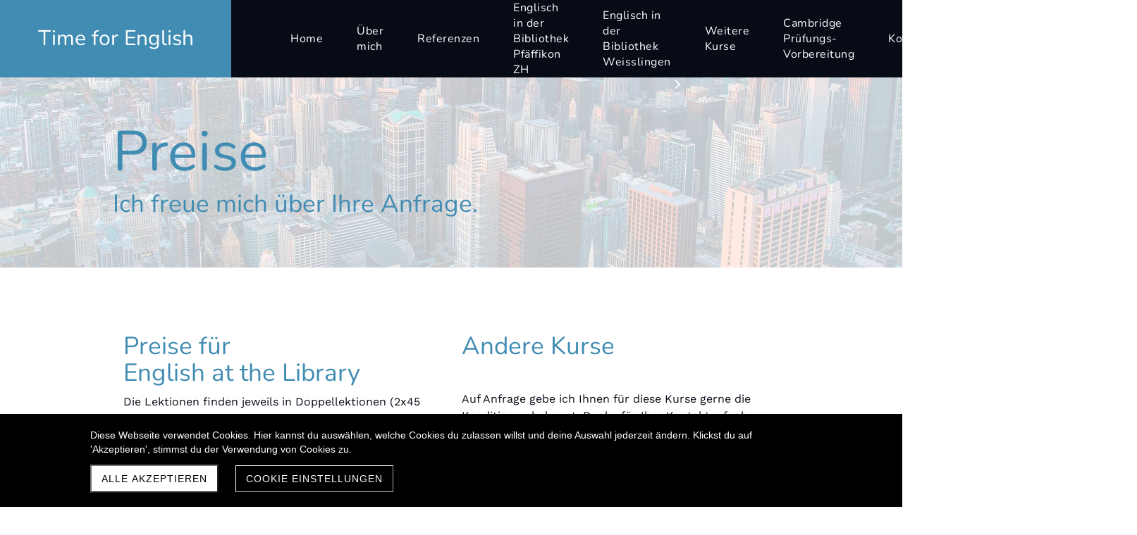

--- FILE ---
content_type: text/html; charset=UTF-8
request_url: https://www.time4english.ch/de/preise
body_size: 5280
content:
<!DOCTYPE html>
<html lang="de-CH">
<head>
    <title>Englisch Lektionen - Time4English</title>
    <meta charset="UTF-8">
    <meta name="viewport" content="width=device-width, initial-scale=1.0"/>
    <meta name="description" content=""/>
    <link rel="stylesheet" href="/files/template.css">
<link rel="stylesheet" href="/files/css/app.css?id=b44aeef79702ff15b829b51b92087a14" />
<script type="module" src="/build-base/assets/main-68990de3.js"></script><script src="/files/js/app.js?id=69851f66c478ba49d36c29f5e06aa2d4" defer></script>
    
    <meta name="generator" content="">
        
            <link rel="stylesheet" href="/files/css/page_651601.css">
        <meta name="keywords" content="">
        <meta name="robots" content="all">
                    <link rel="alternate" href="https://www.time4english.ch/de/preise" hreflang="de-CH">
                    <link rel="alternate" href="https://www.time4english.ch/en/prices" hreflang="en-GB">
                <link rel="canonical" href="https://www.time4english.ch/de/preise"/>
    <style >[wire\:loading], [wire\:loading\.delay], [wire\:loading\.inline-block], [wire\:loading\.inline], [wire\:loading\.block], [wire\:loading\.flex], [wire\:loading\.table], [wire\:loading\.grid], [wire\:loading\.inline-flex] {display: none;}[wire\:loading\.delay\.shortest], [wire\:loading\.delay\.shorter], [wire\:loading\.delay\.short], [wire\:loading\.delay\.long], [wire\:loading\.delay\.longer], [wire\:loading\.delay\.longest] {display:none;}[wire\:offline] {display: none;}[wire\:dirty]:not(textarea):not(input):not(select) {display: none;}input:-webkit-autofill, select:-webkit-autofill, textarea:-webkit-autofill {animation-duration: 50000s;animation-name: livewireautofill;}@keyframes livewireautofill { from {} }</style>
</head>
<body class="blue headerSmall ">
<div class="innerBody">
    <div class="wsc_isMobile"></div>
<div class="wc_mainNavContainerMobile wc_element wc_element_page"
    
>
    
            <div class="wsc_scrolltoptop fa fa-arrow-up"></div>
        <div class="wc_mobile_head">
        <div
        id="logo_136190"
        onetimeunique="2188a6605e265476c3ec53eb604cc524"
        class="wc_element wc_element_mobilelogo"
    >
                                    <a href="/" class="wc_element_logo_link">
            
                            <div class="wc_logo_text">
                    <div><p><span style="font-family: Nunito;" class="custom-fontfamily"><span style="font-size: 24px;" class="textcolor-secondaryColor textcolor-quaternaryColor"><span style="font-size: 19px;" class="custom-fontsize">&nbsp;</span></span><span style="font-size: 19px;" class="custom-fontsize">Time for English</span><span style="font-size: 24px;" class="custom-fontsize textcolor-secondaryColor textcolor-quaternaryColor"><br></span></span></p></div>
                </div>
            
                            </a>
                    
        <div class="divCleaner"></div>
    </div>
        <div class="nav_mobile_trigger wsc-fi wsc-fi-lines"></div>
        <div class="divCleaner"></div>
    </div>
    <div class="wc_mobile_navigation">
        <div class="wsc_navigation_close wsc-fi wsc-fi-cross"></div>
        <div class="wc_mobile_navigation_wrapper">
            <ul class="navigation main">
            <li class="navigationElement page  ">
        <div class="wsc_nav_back fa fa-chevron-left"></div>

        <a target="_self"
    href="/de"
>
    <span class="navigationText">
        
                    Home
            </span>
</a>

            </li>
            <li class="navigationElement page  ">
        <div class="wsc_nav_back fa fa-chevron-left"></div>

        <a target="_self"
    href="/de/ueber-mich"
>
    <span class="navigationText">
        
                    Über mich
            </span>
</a>

            </li>
            <li class="navigationElement page  ">
        <div class="wsc_nav_back fa fa-chevron-left"></div>

        <a target="_self"
    href="/de/ueber-mich-kopie"
>
    <span class="navigationText">
        
                    Referenzen
            </span>
</a>

            </li>
            <li class="navigationElement page  ">
        <div class="wsc_nav_back fa fa-chevron-left"></div>

        <a target="_self"
    href="/de/englisch-in-der-bibliothek-pfaeffikon-zh"
>
    <span class="navigationText">
        
                    Englisch in der Bibliothek Pfäffikon ZH
            </span>
</a>

            </li>
            <li class="navigationElement page  ">
        <div class="wsc_nav_back fa fa-chevron-left"></div>

        <a target="_self"
    href="/de/englisch-in-der-bibliothek-weisslingen"
>
    <span class="navigationText">
        
                    Englisch in der Bibliothek Weisslingen
            </span>
</a>

            </li>
            <li class="navigationElement page  hasChilds">
        <div class="wsc_nav_back fa fa-chevron-left"></div>

        <a target="_self"
    href="/de/kurse"
>
    <span class="navigationText">
        
                    Weitere Kurse
            </span>
</a>

                    <div class="wsc_nav_childs fa fa-chevron-right"></div>
            <ul class="navigationLevel2">
                                    <li class="navigationElement page  ">
        <div class="wsc_nav_back fa fa-chevron-left"></div>

        <a target="_self"
    href="/de/englisch-fuer-erwachsene"
>
    <span class="navigationText">
        
                    Englisch für Erwachsene
            </span>
</a>

            </li>
                                    <li class="navigationElement page  ">
        <div class="wsc_nav_back fa fa-chevron-left"></div>

        <a target="_self"
    href="/de/englisch-fuer-firmen"
>
    <span class="navigationText">
        
                    Englisch für Firmen
            </span>
</a>

            </li>
                                    <li class="navigationElement page  ">
        <div class="wsc_nav_back fa fa-chevron-left"></div>

        <a target="_self"
    href="/de/engisch-online"
>
    <span class="navigationText">
        
                    Englisch Online
            </span>
</a>

            </li>
                                    <li class="navigationElement page  ">
        <div class="wsc_nav_back fa fa-chevron-left"></div>

        <a target="_self"
    href="/de/englisch-fuer-kids-und-teens"
>
    <span class="navigationText">
        
                    Englisch für Kids und Teens
            </span>
</a>

            </li>
                            </ul>
            </li>
            <li class="navigationElement page  ">
        <div class="wsc_nav_back fa fa-chevron-left"></div>

        <a target="_self"
    href="/de/cambridge-pruefungsvorbereitung"
>
    <span class="navigationText">
        
                    Cambridge Prüfungs-Vorbereitung
            </span>
</a>

            </li>
            <li class="navigationElement page  ">
        <div class="wsc_nav_back fa fa-chevron-left"></div>

        <a target="_self"
    href="/de/kontakt"
>
    <span class="navigationText">
        
                    Kontakt
            </span>
</a>

            </li>
            <li class="navigationElement page active ">
        <div class="wsc_nav_back fa fa-chevron-left"></div>

        <a target="_self"
    href="/de/preise"
>
    <span class="navigationText">
        
                    Preise
            </span>
</a>

            </li>
            <li class="navigationElement locales">
    <div class="localesContainer">
                    <div class="locale" id="DE">
                <a href="/de/preise" title="Deutsch (Schweiz)">
                    <span class="navigationText">DE</span>
                </a>
            </div>
                    <div class="locale" id="EN">
                <a href="/en/prices" title="Englisch (Vereinigtes Königreich)">
                    <span class="navigationText">EN</span>
                </a>
            </div>
            </div>
</li>
    
                </ul>
            <ul class="navigation secondary">
            <li class="navigationElement page  ">
        <div class="wsc_nav_back fa fa-chevron-left"></div>

        <a target="_self"
    href="/de/impressum"
>
    <span class="navigationText">
        
                    Impressum
            </span>
</a>

            </li>
    
    </ul>
        </div>
    </div>
    <div class="divCleaner"></div>
</div>

    <div class="wc_header wc_element wc_element_header "
         
         style="background-color: var(--color-quaternary)"
    >
        

        <div class="wc_header_image">
            <div class="wc_header_image_inner"
                 style=""
            ></div>
        </div>

        <div class="wc_header_bar">
            <div class="header_bar_container header_bar_first_row">
                <div class="wc_header_logo_container">
                    <div
        id="logo_136189"
        onetimeunique="78ad81276d37d3a325d18c4e99b427a2"
        class="wc_element wc_element_logo"
    >
                                    <a href="/" class="wc_element_logo_link">
            
                            <div class="wc_logo_text">
                    <div><p class="">Time for English<br></p></div>
                </div>
            
                            </a>
                    
        <div class="divCleaner"></div>
    </div>
                </div>
                <div class="wc_mainNavContainer">
                    <ul class="navigation main">
            <li class="navigationElement page  ">
        <div class="wsc_nav_back fa fa-chevron-left"></div>

        <a target="_self"
    href="/de"
>
    <span class="navigationText">
        
                    Home
            </span>
</a>

            </li>
            <li class="navigationElement page  ">
        <div class="wsc_nav_back fa fa-chevron-left"></div>

        <a target="_self"
    href="/de/ueber-mich"
>
    <span class="navigationText">
        
                    Über mich
            </span>
</a>

            </li>
            <li class="navigationElement page  ">
        <div class="wsc_nav_back fa fa-chevron-left"></div>

        <a target="_self"
    href="/de/ueber-mich-kopie"
>
    <span class="navigationText">
        
                    Referenzen
            </span>
</a>

            </li>
            <li class="navigationElement page  ">
        <div class="wsc_nav_back fa fa-chevron-left"></div>

        <a target="_self"
    href="/de/englisch-in-der-bibliothek-pfaeffikon-zh"
>
    <span class="navigationText">
        
                    Englisch in der Bibliothek Pfäffikon ZH
            </span>
</a>

            </li>
            <li class="navigationElement page  ">
        <div class="wsc_nav_back fa fa-chevron-left"></div>

        <a target="_self"
    href="/de/englisch-in-der-bibliothek-weisslingen"
>
    <span class="navigationText">
        
                    Englisch in der Bibliothek Weisslingen
            </span>
</a>

            </li>
            <li class="navigationElement page  hasChilds">
        <div class="wsc_nav_back fa fa-chevron-left"></div>

        <a target="_self"
    href="/de/kurse"
>
    <span class="navigationText">
        
                    Weitere Kurse
            </span>
</a>

                    <div class="wsc_nav_childs fa fa-chevron-right"></div>
            <ul class="navigationLevel2">
                                    <li class="navigationElement page  ">
        <div class="wsc_nav_back fa fa-chevron-left"></div>

        <a target="_self"
    href="/de/englisch-fuer-erwachsene"
>
    <span class="navigationText">
        
                    Englisch für Erwachsene
            </span>
</a>

            </li>
                                    <li class="navigationElement page  ">
        <div class="wsc_nav_back fa fa-chevron-left"></div>

        <a target="_self"
    href="/de/englisch-fuer-firmen"
>
    <span class="navigationText">
        
                    Englisch für Firmen
            </span>
</a>

            </li>
                                    <li class="navigationElement page  ">
        <div class="wsc_nav_back fa fa-chevron-left"></div>

        <a target="_self"
    href="/de/engisch-online"
>
    <span class="navigationText">
        
                    Englisch Online
            </span>
</a>

            </li>
                                    <li class="navigationElement page  ">
        <div class="wsc_nav_back fa fa-chevron-left"></div>

        <a target="_self"
    href="/de/englisch-fuer-kids-und-teens"
>
    <span class="navigationText">
        
                    Englisch für Kids und Teens
            </span>
</a>

            </li>
                            </ul>
            </li>
            <li class="navigationElement page  ">
        <div class="wsc_nav_back fa fa-chevron-left"></div>

        <a target="_self"
    href="/de/cambridge-pruefungsvorbereitung"
>
    <span class="navigationText">
        
                    Cambridge Prüfungs-Vorbereitung
            </span>
</a>

            </li>
            <li class="navigationElement page  ">
        <div class="wsc_nav_back fa fa-chevron-left"></div>

        <a target="_self"
    href="/de/kontakt"
>
    <span class="navigationText">
        
                    Kontakt
            </span>
</a>

            </li>
            <li class="navigationElement page active ">
        <div class="wsc_nav_back fa fa-chevron-left"></div>

        <a target="_self"
    href="/de/preise"
>
    <span class="navigationText">
        
                    Preise
            </span>
</a>

            </li>
            <li class="navigationElement locales">
    <div class="localesContainer">
                    <div class="locale" id="DE">
                <a href="/de/preise" title="Deutsch (Schweiz)">
                    <span class="navigationText">DE</span>
                </a>
            </div>
                    <div class="locale" id="EN">
                <a href="/en/prices" title="Englisch (Vereinigtes Königreich)">
                    <span class="navigationText">EN</span>
                </a>
            </div>
            </div>
</li>
    
                </ul>
                </div>
            </div>
        </div>

        <div class="wc_pageTitleContainer">
            <h1>
                <div class="wc_pageTitleField wc_pageTitle ">
        <p><span class="textcolor-secondaryColor">Preise<br></span></p>
    </div>
            </h1>
            <h3>
                <div class="wc_pageTitleField wc_pageSubTitle ">
        <p>Ich freue mich über Ihre Anfrage.</p><p></p><p></p>
    </div>
            </h3>
        </div>
    </div>

    <div class="wc_content">
        <div class="wc_contentContainer">
            <div
        id="container_1479862"
        class="wc_element wc_element_content_container wc_content_container"
>
                            <div class="wc_content_container_inner">
                                                <div>
    
            <div
        id="element_15786398"
        onetimeunique="e2fb02a0c9c0fc0f17bba51569020686"
        class="wc_element wc_element_spacer"
>
    
</div>
        </div>
                                    <div>
    
            <div
        id="element_15786300"
        onetimeunique="2d46805fcbc2565e1f84c56356cbecdf"
        class="wc_element wc_element_row"
>
    

            <div>
    
            <div
        id="element_15786272"
        onetimeunique="44faf1e15a4616857921f2f34df4034f"
        class="wc_element wc_element_col"
>
    

            <div>
    
            <div
        id="element_15786344"
        onetimeunique="b30b8b51108a4c6f88367095a1a7f19e"
        class="wc_element wc_element_text"
>
    

    <div
            class="wc_element_text_inner"
    >
        <h3>Preise für<br>English at the Library<br></h3><p class="grundstyle">Die Lektionen finden jeweils in Doppellektionen (2x45 Minuten) statt. Die Kurskosten für eine Doppellektion betragen CHF 36.<br>Die Abrechnung erfolgt jeweils pro 10 Doppellektionen (CHF 360) und ist im Voraus zu bezahlen.<br>Die Absage einer Doppellektion hat mind. 24 Stunden im Voraus zu erfolgen, ansonsten würde diese verrechnet.<br></p><p class="grundstyle"><br></p><p class="grundstyle"><br></p>
    </div>
</div>
        </div>
    </div>
        </div>
            <div>
    
            <div
        id="element_15786273"
        onetimeunique="f60025fddb1dd536ec8de785dacb9f9b"
        class="wc_element wc_element_col"
>
    

            <div>
    
            <div
        id="element_15786345"
        onetimeunique="17d51b8e1a867fc874277b474ac40f90"
        class="wc_element wc_element_text"
>
    

    <div
            class="wc_element_text_inner"
    >
        <h3>Andere Kurse<br></h3><p class="grundstyle"><br></p><p class="grundstyle">Auf Anfrage gebe ich Ihnen für diese Kurse gerne die Konditionen bekannt. Danke für Ihre Kontaktaufnahme.<br></p>
    </div>
</div>
        </div>
    </div>
        </div>
        <div class="divCleaner"></div>
</div>
        </div>
                                    <div>
    
            <div
        id="element_15786301"
        onetimeunique="229dd28e98deb8b4b4476d2328ec5acc"
        class="wc_element wc_element_row"
>
    

            <div>
    
            <div
        id="element_15786274"
        onetimeunique="798978d3b167f16b0999a835ed58f730"
        class="wc_element wc_element_col"
>
    

            <div>
    
            <div
        id="element_15786346"
        onetimeunique="635f2f0f42c2b3cb0a0258b6c497e4c7"
        class="wc_element wc_element_text"
>
    

    <div
            class="wc_element_text_inner"
    >
        <p></p><p class="grundstyle" style="text-align: center;"><span style="font-family: FontAwesome;" class="custom-fontfamily"><span style="font-size: 60px;" class="custom-fontsize textcolor-secondaryColor"><span class="custom-fontfamily" style="font-family: FontAwesome;"></span></span></span></p><p></p>
    </div>
</div>
        </div>
            <div>
    
            <div
        id="element_15786347"
        onetimeunique="2d246d427ee96d7563570968e97b1e07"
        class="wc_element wc_element_text"
>
    

    <div
            class="wc_element_text_inner"
    >
        <p></p><p style="text-align: center;">Grabenwiese 28<br></p><p style="text-align: center;">8484 Weisslingen<br></p><p></p>
    </div>
</div>
        </div>
    </div>
        </div>
            <div>
    
            <div
        id="element_15786275"
        onetimeunique="476c6e28498c209cad70a404d62a07d2"
        class="wc_element wc_element_col"
>
    

            <div>
    
            <div
        id="element_15786348"
        onetimeunique="e20d97003968e0f5c118f7d62e3233f0"
        class="wc_element wc_element_text"
>
    

    <div
            class="wc_element_text_inner"
    >
        <p></p><p class="grundstyle" style="text-align: center;"><span style="font-family: FontAwesome;" class="custom-fontfamily"><span style="font-size: 60px;" class="custom-fontsize textcolor-secondaryColor"><span class="custom-fontfamily" style="font-family: FontAwesome;"><span class="custom-fontfamily" style="font-family: FontAwesome;"></span></span></span><span style="font-size: 60px;" class="textcolor-secondaryColor"><span class="custom-fontfamily" style="font-family: FontAwesome;"><span class="custom-fontfamily" style="font-family: FontAwesome;"><span class="custom-fontfamily" style="font-family: FontAwesome;"><span style="font-size: 48px;" class="custom-fontsize"></span></span></span></span></span><span style="font-size: 60px;" class="custom-fontsize textcolor-secondaryColor"><span class="custom-fontfamily" style="font-family: FontAwesome;"><span class="custom-fontfamily" style="font-family: FontAwesome;"></span></span></span></span></p><p></p>
    </div>
</div>
        </div>
            <div>
    
            <div
        id="element_15786349"
        onetimeunique="54700a9cd93f0d887e62c99d5370fe87"
        class="wc_element wc_element_text"
>
    

    <div
            class="wc_element_text_inner"
    >
        <p></p><p style="text-align: center;">caroline@time4english.ch<br></p><p style="text-align: center;">www.time4english.ch</p><p></p>
    </div>
</div>
        </div>
    </div>
        </div>
            <div>
    
            <div
        id="element_15786276"
        onetimeunique="80185996543fda611c223738e409c774"
        class="wc_element wc_element_col"
>
    

            <div>
    
            <div
        id="element_15786350"
        onetimeunique="3836ebad4506cc31149b5d3c69d37eac"
        class="wc_element wc_element_text"
>
    

    <div
            class="wc_element_text_inner"
    >
        <p></p><p class="grundstyle" style="text-align: center;"><span style="font-family: FontAwesome;" class="custom-fontfamily"><span style="font-size: 60px;" class="custom-fontsize textcolor-secondaryColor"></span></span></p><p></p>
    </div>
</div>
        </div>
            <div>
    
            <div
        id="element_15786351"
        onetimeunique="80227b30b27029cfc92a30d958bd44c7"
        class="wc_element wc_element_text"
>
    

    <div
            class="wc_element_text_inner"
    >
        <p></p><p style="text-align: center;">078 685 50 35<br></p><p></p>
    </div>
</div>
        </div>
    </div>
        </div>
        <div class="divCleaner"></div>
</div>
        </div>
                                    </div>
        <div class="wc_content_container_mobile">
        </div>
        <div class="divCleaner"></div>
    </div>
<div class="divCleaner"></div>
                    <div
        id="container_1479863"
        class="wc_element wc_element_content_container wc_content_container"
>
                            <div class="wc_content_container_inner">
                                                </div>
        <div class="wc_content_container_mobile">
        </div>
        <div class="divCleaner"></div>
    </div>
<div class="divCleaner"></div>
        </div>
    </div>

    <div class="wc_footer">
        <div class="wc_secondNavContainer">
            <ul class="navigation secondary">
            <li class="navigationElement page  ">
        <div class="wsc_nav_back fa fa-chevron-left"></div>

        <a target="_self"
    href="/de/impressum"
>
    <span class="navigationText">
        
                    Impressum
            </span>
</a>

            </li>
    
    </ul>
        </div>
    </div>

            <div wire:id="VIrjs70VT7xO2Y2g6mIp" wire:initial-data="{&quot;fingerprint&quot;:{&quot;id&quot;:&quot;VIrjs70VT7xO2Y2g6mIp&quot;,&quot;name&quot;:&quot;cookie&quot;,&quot;locale&quot;:&quot;de_CH&quot;,&quot;path&quot;:&quot;de\/preise&quot;,&quot;method&quot;:&quot;GET&quot;,&quot;v&quot;:&quot;acj&quot;},&quot;effects&quot;:{&quot;listeners&quot;:[&quot;showCookieSettingsPopup&quot;]},&quot;serverMemo&quot;:{&quot;children&quot;:[],&quot;errors&quot;:[],&quot;htmlHash&quot;:&quot;c3ba16ca&quot;,&quot;data&quot;:{&quot;cookieSettings&quot;:&quot;O:38:\&quot;Wsc\\Base\\Data\\Cookie\\CookieSettingData\&quot;:33:{s:2:\&quot;id\&quot;;i:6952;s:16:\&quot;showCookieBanner\&quot;;b:1;s:16:\&quot;resetConsentDate\&quot;;O:25:\&quot;Illuminate\\Support\\Carbon\&quot;:3:{s:4:\&quot;date\&quot;;s:26:\&quot;2023-09-04 15:00:22.000000\&quot;;s:13:\&quot;timezone_type\&quot;;i:3;s:8:\&quot;timezone\&quot;;s:3:\&quot;UTC\&quot;;}s:5:\&quot;theme\&quot;;O:33:\&quot;Wsc\\Base\\Enums\\Cookie\\CookieTheme\&quot;:2:{s:8:\&quot;\u0000*\u0000value\&quot;;s:4:\&quot;dark\&quot;;s:8:\&quot;\u0000*\u0000label\&quot;;s:4:\&quot;Dark\&quot;;}s:15:\&quot;backgroundColor\&quot;;O:20:\&quot;Wsc\\Base\\Enums\\Color\&quot;:2:{s:8:\&quot;\u0000*\u0000value\&quot;;s:14:\&quot;secondaryColor\&quot;;s:8:\&quot;\u0000*\u0000label\&quot;;s:9:\&quot;Secondary\&quot;;}s:15:\&quot;foregroundColor\&quot;;O:20:\&quot;Wsc\\Base\\Enums\\Color\&quot;:2:{s:8:\&quot;\u0000*\u0000value\&quot;;s:15:\&quot;quaternaryColor\&quot;;s:8:\&quot;\u0000*\u0000label\&quot;;s:10:\&quot;Quaternary\&quot;;}s:19:\&quot;hasDefaultFontStyle\&quot;;b:1;s:10:\&quot;fontFamily\&quot;;s:9:\&quot;Work Sans\&quot;;s:8:\&quot;fontSize\&quot;;O:36:\&quot;Wsc\\Base\\Enums\\Content\\Text\\FontSize\&quot;:2:{s:8:\&quot;\u0000*\u0000value\&quot;;s:9:\&quot;text-base\&quot;;s:8:\&quot;\u0000*\u0000label\&quot;;s:4:\&quot;base\&quot;;}s:21:\&quot;allowRejectAllCookies\&quot;;b:0;s:23:\&quot;showIntroductionCookies\&quot;;b:1;s:20:\&quot;showNecessaryCookies\&quot;;b:1;s:21:\&quot;showStatisticsCookies\&quot;;b:1;s:21:\&quot;showThirdPartyCookies\&quot;;b:1;s:4:\&quot;hint\&quot;;s:203:\&quot;Diese Webseite verwendet Cookies. Hier kannst du ausw\u00e4hlen, welche Cookies du zulassen willst und deine Auswahl jederzeit \u00e4ndern. Klickst du auf &#039;Akzeptieren&#039;, stimmst du der Verwendung von Cookies zu.\&quot;;s:15:\&quot;dataPrivacyLink\&quot;;N;s:19:\&quot;dataPrivacyLinkText\&quot;;s:22:\&quot;Datenschutzrichtlinien\&quot;;s:16:\&quot;acceptButtonText\&quot;;s:16:\&quot;Alle akzeptieren\&quot;;s:25:\&quot;acceptSelectionButtonText\&quot;;s:19:\&quot;Auswahl akzeptieren\&quot;;s:18:\&quot;settingsButtonText\&quot;;s:20:\&quot;Cookie Einstellungen\&quot;;s:31:\&quot;rejectOptionalCookiesButtonText\&quot;;s:32:\&quot;Alle optionalen Cookies ablehnen\&quot;;s:24:\&quot;introductionCookiesTitle\&quot;;s:20:\&quot;Cookie-Einstellungen\&quot;;s:30:\&quot;introductionCookiesDescription\&quot;;s:513:\&quot;Wir setzen Cookies ein, um unsere Webseite benutzerfreundlicher zu gestalten, und dir ein optimales Nutzererlebnis zu erm\u00f6glichen.\nDazu speichern wir und unsere Partner personenbezogene technische Daten zu Ger\u00e4ten und Nutzerverhalten f\u00fcr Marketing- Analyse und Optimierungszwecke.\n\nHier kannst du ausw\u00e4hlen, welche Cookies du zulassen willst und deine Auswahl jederzeit \u00e4ndern.\n\nWeitere Informationen findest du in unserer Datenschutzerkl\u00e4rung. Technisch notwendige Cookies k\u00f6nnen nicht deaktiviert werden.\&quot;;s:19:\&quot;hasNecessaryCookies\&quot;;b:1;s:21:\&quot;necessaryCookiesTitle\&quot;;s:9:\&quot;Notwendig\&quot;;s:27:\&quot;necessaryCookiesDescription\&quot;;s:165:\&quot;Technisch notwendige Cookies erm\u00f6glichen die Navigation auf unserer Webseite. Ohne diese Cookies k\u00f6nnen die Grundfunktionen unserer Webseite nicht erf\u00fcllt werden.\&quot;;s:20:\&quot;hasStatisticsCookies\&quot;;b:0;s:22:\&quot;statisticsCookiesTitle\&quot;;s:9:\&quot;Statistik\&quot;;s:28:\&quot;statisticsCookiesDescription\&quot;;s:134:\&quot;Statistik-Cookies helfen uns, dein Nutzerverhalten besser zu verstehen und dich bei der Navigation auf unserer Seite zu unterst\u00fctzen.\&quot;;s:20:\&quot;hasThirdPartyCookies\&quot;;b:0;s:22:\&quot;thirdPartyCookiesTitle\&quot;;s:13:\&quot;Drittanbieter\&quot;;s:28:\&quot;thirdPartyCookiesDescription\&quot;;s:261:\&quot;Wir laden externe Inhalte, wie Bilder und Videos (Social Media, Youtube Videos etc.) direkt vom Anbieter. Der Browser tauscht Daten mit diesen Netzwerken aus.\nWelche Drittanbieter Cookies auf unserer Webseite setzen, findest du in unserer Datenschutzerkl\u00e4rung.\&quot;;s:16:\&quot;alwaysActiveText\&quot;;s:11:\&quot;immer aktiv\&quot;;}&quot;,&quot;cookieIsSet&quot;:false,&quot;skipRender&quot;:false,&quot;showComponent&quot;:&quot;banner&quot;,&quot;allowStatistics&quot;:true,&quot;allowThirdParty&quot;:true},&quot;dataMeta&quot;:{&quot;wireables&quot;:[&quot;cookieSettings&quot;]},&quot;checksum&quot;:&quot;873339103748913a8a14bebabde12f032c120fcff331504592fbe86d87c45612&quot;}}">
                                    <div class=""
     style=""
>
    <div class="z-20 fixed bottom-0 w-full index-20 px-6 py-5"
         style="background-color: black">
        <div class="relative bottom-0 mx-auto max-w-5xl">
            <div class="flex flex-col space-y-3 mb-3"
                 style="color: white"
            >
                <p class="m-0">Diese Webseite verwendet Cookies. Hier kannst du auswählen, welche Cookies du zulassen willst und deine Auswahl jederzeit ändern. Klickst du auf &#039;Akzeptieren&#039;, stimmst du der Verwendung von Cookies zu.</p>
                            </div>
            <div class="md:space-y-3 lg:space-y-0 lg:space-x-6 lg:flex items-center mt-0">
                <button wire:click.prevent="acceptAll"
                        class="md:w-full lg:w-auto uppercase py-2 px-3.5 tracking-[1px]"
                        style="background-color: white; color: black;">Alle akzeptieren</button>
                                    <button wire:click.prevent="showPopup(true)"
                            class="md:w-full lg:w-auto uppercase border py-2 px-3.5 tracking-[1px]"
                            style="color: white; background-color: black; border-color: white">Cookie Einstellungen</button>
                            </div>
        </div>
    </div>
</div>
                    </div>

<!-- Livewire Component wire-end:VIrjs70VT7xO2Y2g6mIp -->    </div>

<script src="/livewire/livewire.js?id=90730a3b0e7144480175" data-turbo-eval="false" data-turbolinks-eval="false" ></script><script data-turbo-eval="false" data-turbolinks-eval="false" >window.livewire = new Livewire();window.Livewire = window.livewire;window.livewire_app_url = '';window.livewire_token = 'gJJ0B9OMYADtmCUznv7fFy4JNleDTqaYRM40LctG';window.deferLoadingAlpine = function (callback) {window.addEventListener('livewire:load', function () {callback();});};let started = false;window.addEventListener('alpine:initializing', function () {if (! started) {window.livewire.start();started = true;}});document.addEventListener("DOMContentLoaded", function () {if (! started) {window.livewire.start();started = true;}});</script>
</body>
</html>


--- FILE ---
content_type: text/css
request_url: https://www.time4english.ch/files/css/page_651601.css
body_size: 513
content:
.wc_header_image_inner{background-position: center center;background-size: cover;background-repeat: no-repeat;background-image: url('/files/userdata/thumbs/compressed/291368.jpg');opacity: 0.24}#container_1479862{}#container_1479862 .wc_content_container_inner{min-height: 40px;position: relative}#element_15786398{border-radius: 0px;border-width: 0px;border-style: none;height: 58px}#element_15786300{border-radius: 0px;border-width: 0px;border-style: none}#element_15786272{width:  50%;float:  left;border-radius: 0px;border-width: 0px;border-style: none}#element_15786344{padding:  15px;border-radius: 0px;border-width: 0px;border-style: none}#element_15786273{width:  50%;float:  left;border-radius: 0px;border-width: 0px;border-style: none}#element_15786345{padding:  15px;border-radius: 0px;border-width: 0px;border-style: none}#element_15786301{border-radius: 0px;border-width: 0px;border-style: none}#element_15786274{float: left;width: 33.33%;border-radius: 0px;border-width: 0px;border-style: none}#element_15786346{margin: 0px 0px 0px 0px;padding:  15px 15px 0px;border-radius: 0px;border-width: 0px;border-style: none}#element_15786347{padding:  15px;border-radius: 0px;border-width: 0px;border-style: none}#element_15786275{float: left;width: 33.33%;border-radius: 0px;border-width: 0px;border-style: none}#element_15786348{margin: 0px 0px 0px 0px;padding:  15px 15px 0px;border-radius: 0px;border-width: 0px;border-style: none}#element_15786349{margin: 0px 0px 0px 0px;padding: 15px;border-radius: 0px;border-width: 0px;border-style: none}#element_15786276{float: left;width: 33.33%;border-radius: 0px;border-width: 0px;border-style: none}#element_15786350{margin: 0px 0px 0px 0px;padding:  15px 15px 0px;border-radius: 0px;border-width: 0px;border-style: none}#element_15786351{margin: 0px 0px 0px 0px;padding: 15px;border-radius: 0px;border-width: 0px;border-style: none}#container_1479863{background-color: var(--color-quaternary)}#container_1479863 .wc_content_container_inner{min-height: 40px;position: relative}#logo_136190{background-color: var(--color-secondary);border-radius: 0px;border-width: 0px;width: 156px;height: 60px;padding: 0px 0px 0px 0px;margin: ;border-style: solid}#logo_136190 .wc_logo_text{position: relative}#logo_136189{background-color: var(--color-secondary);border-radius: 0px;border-width: 0px;width: 328px;height: 110px;padding: 0px 0px 0px 0px;margin: ;border-style: solid}#logo_136189 .wc_logo_text{position: relative}@media screen and (max-width: 960px) {#element_15786398{width: 100vw;margin-top: 0px !important;margin-bottom: 0px !important;margin-left: 0vw !important;margin-right: 0vw !important;height: 50px !important}#element_15786300{width: 100vw;margin-top: 0px !important;margin-bottom: 0px !important;margin-left: 0vw !important;margin-right: 0vw !important}#element_15786272{width: 100vw;margin-top: 0px !important;margin-bottom: 0px !important;margin-left: 0vw !important;margin-right: 0vw !important}#element_15786344{width: 100vw;margin-top: 0px !important;margin-bottom: 0px !important;margin-left: 0vw !important;margin-right: 0vw !important}#element_15786344 .wc_element_text_inner *{text-align: left !important}#element_15786273{width: 100vw;margin-top: 0px !important;margin-bottom: 0px !important;margin-left: 0vw !important;margin-right: 0vw !important}#element_15786345{width: 100vw;margin-top: 0px !important;margin-bottom: 0px !important;margin-left: 0vw !important;margin-right: 0vw !important}#element_15786345 .wc_element_text_inner *{text-align: left !important}#element_15786301{width: 100vw;margin-top: 0px !important;margin-bottom: 0px !important;margin-left: 0vw !important;margin-right: 0vw !important}#element_15786274{width: 100vw;margin-top: 0px !important;margin-bottom: 0px !important;margin-left: 0vw !important;margin-right: 0vw !important}#element_15786346{width: 100vw;margin-top: 0px !important;margin-bottom: 0px !important;margin-left: 0vw !important;margin-right: 0vw !important}#element_15786346 .wc_element_text_inner *{text-align: left !important}#element_15786347{width: 100vw;margin-top: 0px !important;margin-bottom: 0px !important;margin-left: 0vw !important;margin-right: 0vw !important}#element_15786347 .wc_element_text_inner *{text-align: left !important}#element_15786275{width: 100vw;margin-top: 0px !important;margin-bottom: 0px !important;margin-left: 0vw !important;margin-right: 0vw !important}#element_15786348{width: 100vw;margin-top: 0px !important;margin-bottom: 0px !important;margin-left: 0vw !important;margin-right: 0vw !important}#element_15786348 .wc_element_text_inner *{text-align: left !important}#element_15786349{width: 100vw;margin-top: 0px !important;margin-bottom: 0px !important;margin-left: 0vw !important;margin-right: 0vw !important}#element_15786349 .wc_element_text_inner *{text-align: left !important}#element_15786276{width: 100vw;margin-top: 0px !important;margin-bottom: 0px !important;margin-left: 0vw !important;margin-right: 0vw !important}#element_15786350{width: 100vw;margin-top: 0px !important;margin-bottom: 0px !important;margin-left: 0vw !important;margin-right: 0vw !important}#element_15786350 .wc_element_text_inner *{text-align: left !important}#element_15786351{width: 100vw;margin-top: 0px !important;margin-bottom: 0px !important;margin-left: 0vw !important;margin-right: 0vw !important}#element_15786351 .wc_element_text_inner *{text-align: left !important}.wc_mobile_head{display: block}.wc_mainNavContainerMobile{}}

--- FILE ---
content_type: application/javascript
request_url: https://www.time4english.ch/build-base/assets/main-68990de3.js
body_size: 381
content:
import{$ as e}from"./jquery-b1664d58.js";import"./main-4d19cab2.js";e(function(){e(".wc_mainNavContainer .wsc_nav_childs.fa.fa-chevron-right").addClass("fa-angle-down"),e(".wc_mobile_navigation .wsc_nav_back.fa.fa-chevron-left").addClass("fa-angle-left"),e(".wc_mobile_navigation .wsc_nav_childs.fa.fa-chevron-right").addClass("fa-angle-right");let t=e("body"),a=e(".wc_header"),i=e(".wc_header_bar"),n=e(".wc_mainNavContainer");if(t.hasClass("module-shop-active")){let r=i.height();e(a).css("height",r+"px")}new ResizeObserver(()=>{e(".wc_mainNavContainer .navigationLevel2").css("top",i.height()/2+15+"px"),i.css("top",(i.height()-n.height())*-1+"px"),a.css("top",(a.height()-n.height())*-1+"px")}).observe(document.querySelector(".wc_header_bar")),new URL(window.location).searchParams.get("editor")?o(e(".innerBody")):o(window)});function o(t){let a=e(".wc_element_logo");e(t).on("scroll",function(){e(this).scrollTop()>0&&a.height()>70?a.fadeOut(150):a.fadeIn(150)})}
